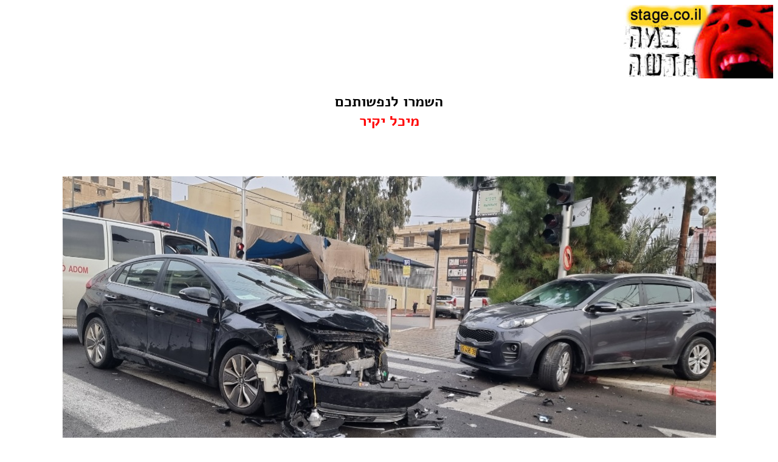

--- FILE ---
content_type: text/html; charset=window-1255
request_url: http://stage.co.il/Stories/537399633?print_this=y
body_size: 3643
content:
<!DOCTYPE html PUBLIC "-//W3C//DTD XHTML 1.0 Transitional//EN" "http://www.w3.org/TR/xhtml1/DTD/xhtml1-transitional.dtd">
<html xmlns="http://www.w3.org/1999/xhtml" xml:lang="he" lang="he" xmlns:fb="http://www.facebook.com/2008/fbml" xmlns:og="http://opengraphprotocol.org/schema/">
<head>
<title>New Stage | áîä çãùä | Mical Yakir | îéëì é÷éø/äùîøå ìðôùåúëí</title>
<meta http-equiv="Content-Type" content="text/html; charset=windows-1255" />
<meta name="generator" content="BootPrint NewStage Version. NewStage v2.5 (c) Boaz Rimmer 1998-2026" />
<meta name="keywords" content="Mical Yakir | îéëì é÷éø/äùîøå ìðôùåúëí Hebrew short stories art new media àîðåú ñéôåø ÷öø è÷ñè ùéøä îãéä ôåàîä çøéæä ôåàèé÷ä ñôøåú ñéôåøú îãéä çãùä recite poems poetry poetic literature  presenting work by Mical Yakir -- îéëì é÷éø  " />
<meta name="description" content="World's largest free online archive of Original Israeli Prose, Poetry, Music and Art " />
<meta property="og:title" content="Mical Yakir îéëì é÷éø / äùîøå ìðôùåúëí"/>
<meta property="og:site_name" content="New Stage"/>
<meta property="og:image" content="http://Stage.Co.IL/img/white-logo.jpg"/>
<link rel="canonical" href="http://Stage.Co.IL/Stories/537399633" />
<script src="http://Stage.Co.IL/ruffle/ruffle.js"></script>
<script type="text/javascript" src="http://Stage.Co.IL/include/jquery-1.3.2.min.js"></script>
<script type="text/javascript" src="http://Stage.Co.IL/include/stage.js"></script>
<link rel="SHORTCUT ICON" href="http://Stage.Co.IL/favicon.ico" />
<script type='text/javascript'>
var googletag = googletag || {};
googletag.cmd = googletag.cmd || [];
(function() {
var gads = document.createElement('script');
gads.async = true;
gads.type = 'text/javascript';
var useSSL = 'https:' == document.location.protocol;
gads.src = (useSSL ? 'https:' : 'http:') + 
'//www.googletagservices.com/tag/js/gpt.js';
var node = document.getElementsByTagName('script')[0];
node.parentNode.insertBefore(gads, node);
})();
</script>

<script type='text/javascript'>
googletag.cmd.push(function() {
googletag.defineSlot('/4975621/stage_bigger_head_320x50', [320, 50], 'div-gpt-ad-1388853759056-0').addService(googletag.pubads());
googletag.defineSlot('/4975621/stage_cube1', [250, 250], 'div-gpt-ad-1388853759056-1').addService(googletag.pubads());
googletag.defineSlot('/4975621/stage_cube_2', [250, 250], 'div-gpt-ad-1388853759056-2').addService(googletag.pubads());
googletag.defineSlot('/4975621/stage_tower_120x600', [120, 600], 'div-gpt-ad-1388853759056-3').addService(googletag.pubads());
googletag.defineSlot('/4975621/stage_tower_120x600_right', [120, 600], 'div-gpt-ad-1388853759056-4').addService(googletag.pubads());
googletag.defineSlot('/4975621/stage_wide_bottom_banner', [728, 90], 'div-gpt-ad-1388853759056-5').addService(googletag.pubads());
googletag.pubads().enableSingleRequest();
googletag.enableServices();
});
</script><STYLE>
@font-face {
  font-family: 'Alef';
  src: url('/fonts/Alef-Bold.eot');
  src: url('/fonts/Alef-Bold.eot?#iefix') format('embedded-opentype'), url('/fonts/Alef-Bold.woff') format('woff'), url('/fonts/Alef-Bold.ttf') format('truetype'), url('/fonts/Alef-Bold.svg#alefbold') format('svg');
  font-weight: bold;
  font-style: normal;
}
@font-face {
  font-family: 'Alef';
  src: url('/fonts/Alef-Regular.eot');
  src: url('/fonts/Alef-Regular.eot?#iefix') format('embedded-opentype'), url('/fonts/Alef-Regular.woff') format('woff'), url('/fonts/Alef-Regular.ttf') format('truetype'), url('/fonts/Alef-Regular.svg#alefregular') format('svg');
  font-weight: normal;
  font-style: normal;
}
body {
font-family: Alef, "Arial (Hebrew)", "Courier New (Hebrew)", Arial, Helvetica;
scrollbar-face-color: #F69C13; scrollbar-shadow-color: #333333; 
scrollbar-highlight-color: #666666; scrollbar-3dlight-color: #333333; 
scrollbar-darkshadow-color: #333333; scrollbar-track-color: #333333; 
scrollbar-arrow-color: #FF0000
color: #000000;
}

input, textarea, select, option {

		font-family: Alef, "Arial (Hebrew)", "Courier New (Hebrew)", Arial, Helvetica;
		font-size:10pt;
		background: #ffffff none;
		color: #000000;
		dir="rtl";

	}

A:link    {  text-decoration: none;
		color: #ff0000;

		}

A:visited  { text-decoration: none;
		color: #d04040;
		 }
a:hover {
		color: #ff0000;
		text-decoration: underline;

	}




a:link.bt { text-decoration:none;

    color: #000000;

		 }

a:visited.bt { text-decoration:none;

    color: #000000;

		 }

a:hover.bt

 { text-decoration:none;

    color: #000000;

    background:#ff0000;

		 }





a:hover.footer {

		background: #ffffff;

		color: #000000;

		text-decoration: none;

	}



a:hover.logo {

		color: #ff0000;
		text-decoration: underline;
	}





a:hover.baij {

		color: #ff0000;

		text-decoration: none;

		background: none;

}



a:link.footer {text-decoration:none;

		color: #000000; }



a:visited.footer {text-decoration:none;

		color: #000000; }

</STYLE>
<script>
  (function(i,s,o,g,r,a,m){i['GoogleAnalyticsObject']=r;i[r]=i[r]||function(){
  (i[r].q=i[r].q||[]).push(arguments)},i[r].l=1*new Date();a=s.createElement(o),
  m=s.getElementsByTagName(o)[0];a.async=1;a.src=g;m.parentNode.insertBefore(a,m)
  })(window,document,'script','//www.google-analytics.com/analytics.js','ga');

  ga('create', 'UA-135666-6', 'stage.co.il');
  ga('send', 'pageview');

</script></head>
<body bgcolor=#ffffff color=#000000  link=#ff0000 vlink=#bb6060 OnLoad="window.print();"
>
<center>
<div align=right><a href=http://Stage.Co.IL target=_top><img src=http://Stage.Co.IL/img/white-logo.jpg 
border=0	width=246 height=121 alt="New Stage - Go To Main Page"></a></div><table width=600 border="0" cellspacing=0 cellpadding=20 align="center">
<tr>
<!-- title table -->
      <table width=360 align=center border="0" cellspacing="0" cellpadding="0">
        <tr bgcolor="#ffffff">
	<td colspan=3 bgcolor="#ffffff" width=100%><BR><div align=center nowrap><font size=+2><B><a name=story><b><div class="lineduprtl" style="direction: rtl; display: inline-block;">äùîøå ìðôùåúëí</div></b><BR><a title="ìçöå ëàï ìòåã éöéøåú ùì îéëì é÷éø" href=http://Stage.Co.IL/Authors/MicalYakir><div class="lineduprtl" style="direction: rtl; display: inline-block;">îéëì é÷éø</div></a><BR></b></font></div></td>
        </tr>
      </table>
<!-- eof title -->

<blockquote><blockquote></center>
<BR>
<div class="TehStory" style="padding: 15px;"><meta name="keywords" content="éöéøú öéìåí - "><BR><CENTER><IMG SRC=http://Stage.Co.IL/images/micalyakir537399633.jpg width="1075" height="583" alt="äùîøå ìðôùåúëí" border=0><BR><BR><BR><IMG SRC=http://Stage.Co.IL/images/micalyakir5373996331.jpg width="1070" height="578" alt="äùîøå ìðôùåúëí" border=0><BR><BR><BR></center><BR><BR><font size=-1><div align=left></div></font><BR><BR><BR></div><center><table border=0><tr><td><font size=-2><font size=-2><div align="right" direction="RTL" style="direction: rtl; text-align:right;  " ><i><font size=-1>äéöéøä ìòéì äðä áãéåðéú åëì ÷ùø áéðä åáéï<br />
äîöéàåú äðå î÷øé áäçìè. àéï öååú äàúø å/àå<br />
äðäìú äàúø àçøàéí ìðæ÷, àáãï, àé ðåçåú, òâîú<br />
ðôù åëéå''á úåöàåú, éùéøåú àå ò÷éôåú, ùééâøîå<br />
ìê àå ìëì öã ùìéùé áùì îñøéí ùéôåøñîå<br />
áéöéøåú, ùäðí áàçøéåú äéåöø áìáã.</font></i></div></font></font></td></tr></table></center><!--			 begin footer 				-->
<div style="width: 505px;height: 260px; display: block; overflow: hidden;text-align: center; margin: 0 auto;margin-top: 40px;">
<div style="float:right">
<!-- stage_cube1 -->
<div id='div-gpt-ad-1388853759056-1' style='width:250px; height:250px;'>
<script type='text/javascript'>
googletag.cmd.push(function() { googletag.display('div-gpt-ad-1388853759056-1'); });
</script>
</div>
</div>
<div style="float:left">
<!-- stage_cube_2 -->
<div id='div-gpt-ad-1388853759056-2' style='width:250px; height:250px;'>
<script type='text/javascript'>
googletag.cmd.push(function() { googletag.display('div-gpt-ad-1388853759056-2'); });
</script>
</div>
</div>
</div>
<div style="text-align:center;">
<iframe data-aa='2756' src='//ad.a-ads.com/2756?size=320x50&background_color=ffffff&text_color=000000&title_color=000000&link_color=bf0000' scrolling='no' style='width:320px; height:50px; border:0px; padding:0;overflow:hidden' allowtransparency='true'></iframe>
</div>
</blockquote></blockquote></td><center><table width=600 border=0 cellspacing=0 cellpadding=0><tr><td bgcolor=#ffffff align=center><BR<BR><FONT SIZE=-2><center>ááîä îàæ 3/1/22 10:06</center></FONT></td></tr></table></center><center><table width=600 border=0 cellpadding=0 cellspacing=0>
  <tr><td bgcolor="#ffffff">
<center><table border=0><tr><td><font size=-2><div align="right" direction="RTL" style="direction: rtl; text-align:right;  " >äàúø îëéì úëðéí ùéúëðå ëáìúé äåìîéí àå áìúé çéðåëééí ìàðùéí îñåééîéí.<br />
àéï äðäìú äàúø àçøàéú ìëì ðæ÷ äòìåì ìäâøí ëúåöàä îçùéôä ìúëðéí àìå.<br />
àçøéåú æå îåèìú òì éåöøé äúëðéí. äâéì äîåîìõ ìâìéùä áàúø äéðå îòì ì-18.</div></font></td></tr></table></center><div name=footer align=center direction="rtl" style="direction: rtl;"><font size=-1>
&copy; ëì äæëåéåú ìúåëï òîåã æä ùîåøåú
ì<a href=http://Stage.Co.IL/Authors/MicalYakir class=footer><div class="lineduprtl" style="direction: rtl; display: inline-block;">îéëì é÷éø</div></a><BR>&copy; 1998-2026
æëåéåú ùîåøåú ì<a href=http://Stage.Co.IL/about.html class=footer>áîä çãùä</a></font><br /><br />
<!-- stage_wide_bottom_banner -->
<div id='div-gpt-ad-1388853759056-5' style='width:728px; height:90px;'>
<script type='text/javascript'>
googletag.cmd.push(function() { googletag.display('div-gpt-ad-1388853759056-5'); });
</script>
</div>
</div>
</td></tr>
</table>
</center>
<div id="fb-root"></div>
<script>
  window.fbAsyncInit = function() {
    FB.init({appId: '221483679340', status: true, cookie: true,
             xfbml: true});
  };
  (function() {
    var e = document.createElement('script'); e.async = true;
    e.src = document.location.protocol +
      '//connect.facebook.net/he_IL/all.js';
    document.getElementById('fb-root').appendChild(e);
  }());
</script></body>
</html><!-- aws -->


--- FILE ---
content_type: text/html; charset=utf-8
request_url: https://www.google.com/recaptcha/api2/aframe
body_size: 266
content:
<!DOCTYPE HTML><html><head><meta http-equiv="content-type" content="text/html; charset=UTF-8"></head><body><script nonce="7uhH5lpVRKde1EIvyjHwgw">/** Anti-fraud and anti-abuse applications only. See google.com/recaptcha */ try{var clients={'sodar':'https://pagead2.googlesyndication.com/pagead/sodar?'};window.addEventListener("message",function(a){try{if(a.source===window.parent){var b=JSON.parse(a.data);var c=clients[b['id']];if(c){var d=document.createElement('img');d.src=c+b['params']+'&rc='+(localStorage.getItem("rc::a")?sessionStorage.getItem("rc::b"):"");window.document.body.appendChild(d);sessionStorage.setItem("rc::e",parseInt(sessionStorage.getItem("rc::e")||0)+1);localStorage.setItem("rc::h",'1769911657199');}}}catch(b){}});window.parent.postMessage("_grecaptcha_ready", "*");}catch(b){}</script></body></html>

--- FILE ---
content_type: application/javascript
request_url: http://stage.co.il/include/stage.js
body_size: 840
content:
///////////////////////// default empty vars /////////////////////////
var remline_load = 0;
var storyto_load = 0;
var response_do = 0;
var thisisusr_author = false;
var thediv = '';
//////////////////////////////////////////////////////////////////////

$(document).ready(function () { 
	
//$("#adbrite").load(adbriteloadfile);



////////////// remarks load document ready function ///////////////
if ( remline_load && (!response_do) ) {
	$("#response-" + remline_load ).load("/ajaxer/remliner/" + remline_load);
}

if ( response_do ) {
	window.location = window.location + "#comments";
        $( "#response-" + response_do  ).html( "<img src='/img/loading.gif' height=28 width=28 alt='loading...' /> ");
	loadremsdiv ( response_do , "#response-" + response_do );
}

if ( thisisusr_author ) {
	rems_author();
}

//console.log($('span.mypic img').attr('src'));
$('span.mypic img').attr('src',$('span.mypic img').attr('src')+'?'+_random_string(5));



////////////////////////////////////////////////////////////////////////////

$(".togi").click ( function() {
	dodiv = $(this).attr("rel");
	$("#" + dodiv).toggle();
    return true;
});

$(".togi").css("background","url(/img/updown.gif) no-repeat right 0");

//return true;











}); // end of ready function


//////////// remarks count display and remarks div load /////////////////////////////////////


function loadrems( storyto_load ) {
	$("#remline").html( "<img src='/img/loading.gif' height=28 width=28 alt='loading...' /> ");
	$("#remtable").css( "border","1px dotted #F69C13");
	$("#remline").load("/ajaxer/response/" + storyto_load );
	return false;
}



function loadremsdiv ( storyto_load , thediv ) {
        $(thediv).html( "<img src='/img/loading.gif' height=28 width=28 alt='loading...' /> ");
	$("#remtable").css( "border","1px dotted #F69C13");
        $(thediv).load("/ajaxer/response/" + storyto_load );
        return false;
}

	
function rems_author() {

	$(".responseajax").each( function() {
		$(this).load("/ajaxer/remliner/" + $(this).attr("rel") );
	});

}


function _random_string(L){

var s = '';
    var randomchar=function(){
    	var n= Math.floor(Math.random()*62);
    	if(n<10) return n; //1-10
    	if(n<36) return String.fromCharCode(n+55); //A-Z
    	return String.fromCharCode(n+61); //a-z
    }
    while(s.length< L) s+= randomchar();
    return s;}


////////////////////////////////////////////////////////////////////////////////////////////////




--- FILE ---
content_type: text/plain
request_url: https://www.google-analytics.com/j/collect?v=1&_v=j102&a=49708000&t=pageview&_s=1&dl=http%3A%2F%2Fstage.co.il%2FStories%2F537399633%3Fprint_this%3Dy&ul=en-us%40posix&dt=New%20Stage%20%7C%20%D7%91%D7%9E%D7%94%20%D7%97%D7%93%D7%A9%D7%94%20%7C%20Mical%20Yakir%20%7C%20%D7%9E%D7%99%D7%9B%D7%9C%20%D7%99%D7%A7%D7%99%D7%A8%2F%D7%94%D7%A9%D7%9E%D7%A8%D7%95%20%D7%9C%D7%A0%D7%A4%D7%A9%D7%95%D7%AA%D7%9B%D7%9D&sr=1280x720&vp=1280x720&_u=IEBAAAABAAAAACAAI~&jid=389423353&gjid=596388204&cid=236232151.1769911655&tid=UA-135666-6&_gid=1662558393.1769911655&_r=1&_slc=1&z=2108104025
body_size: -284
content:
2,cG-47GBBGRV09